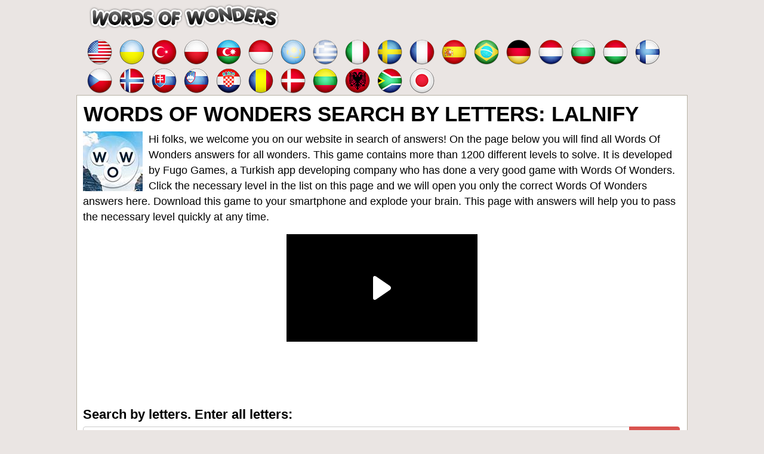

--- FILE ---
content_type: text/html; charset=UTF-8
request_url: https://wordsofwonders.net/en/?letters=lalnify
body_size: 7097
content:
<!DOCTYPE html>
<html xmlns="http://www.w3.org/1999/xhtml" lang="en" prefix="og: http://ogp.me/ns#">
<head>
		<title>Words Of Wonders Letters: lalnify answers | Cheats for all levels</title>
    <meta http-equiv="Content-Type" content="text/html; charset=UTF-8" />
		<meta name="viewport" content="width=device-width, initial-scale=1.0" />
    <meta name="robots" content="index,follow" />
    <meta name="description" content="Find out all the latest Answers, Cheats &amp; Solutions for Words Of Wonders, the popular and challenging game of solving words. We will help you solve the words!" />
    <meta property="og:type" content="website" />
    <meta property="og:url" content="https://wordsofwonders.net/" />
    <meta property="og:title" content="Words Of Wonders Letters: lalnify answers | Cheats for all levels" />
    <meta property="og:description" content="Find out all the latest Answers, Cheats &amp; Solutions for Words Of Wonders, the popular and challenging game of solving words. We will help you solve the words!" />
    <meta property="og:image" content="https://wordsofwonders.net/template/images/wordsofwonders_big.jpg" />
    <meta property="fb:app_id" content="1748838635155667"/>
    <link rel="icon" href="//wordsofwonders.net/template/images/favicon.png" type="image/png" />
    <style>*,body{margin:0}dl,hr,ol,p,ul{margin-bottom:1rem}#fb-load-msg,#taboola-below-article-thumbnails{min-height:300px}.next-button,.next-button a,.right,a{text-decoration:none}.btn,.cwl a,.langbtn,.next-button{cursor:pointer}.autocomplete-suggestion,.btn,.crossword-row,.input-group-btn{white-space:nowrap}body{color:#000;background:#eae5e3;font-family:arial,serif;font-size:1.1rem;line-height:1.5}a{color:#bf6d14}img{vertical-align:middle}*{padding:0}*,::after,::before{-webkit-box-sizing:inherit;box-sizing:inherit}h1,h2,h3,h4,h5,h6{margin-bottom:.5rem;margin-top:.3rem;font-family:inherit;font-weight:600;line-height:1.1;color:#000}.nav-header,h1{font-weight:700}h1{font-size:2.2rem;margin:2px 1px 10px;text-transform:uppercase}h2{font-size:1.5rem}h3{font-size:1.4rem}h4{font-size:1.3rem}h5{font-size:1.1rem}hr{margin-top:1rem;border:0;border-top:1px solid rgba(0,0,0,.1)}dl,ol,p,ul{margin-top:0}ul{list-style:none}.sr-only{position:absolute;width:1px;height:1px;padding:0;margin:-1px;overflow:hidden;clip:rect(0,0,0,0);border:0}.input-group,.input-group-btn,.input-group-btn>.btn{position:relative}.adsbygoogle.adsbygoogle-noablate:before,.hide,form #website{display:none}#fb-load-msg{margin:20px 0;font-size:23px;transition:1s ease-in-out}.amp #fb-load-msg{font-size:0}.crossword-row .ezoic-ad.adtester-container,.crossword-row .ezoic-autoinsert-ad{display:none!important}.adsbygoogle,amp-ad[type=adsense],amp-ad[type=doubleclick]{text-align:center;padding:8px 0;margin:30px 0 50px;min-height:320px;background:0 0;border:none;display:block;text-decoration:none}.adsbygoogle:before{content:"Sponsored Links";display:block;font-weight:400;color:#353535;font-size:13px;margin:0 0 8px}.adsbygoogle.adsbygoogle-noablate{min-height:auto}.content{padding:10px;background:#fff;border:1px solid #b8b2a5}.container,.footercontainer{margin:0 auto;max-width:1080px}.footercontainer{color:#000;font-size:17px}.footercontainer a,.footercontainer a:visited,.more_answers li a{color:#000}.appdescription{margin:10px 0}.appdescription strong{font-weight:400}.appimage{float:left;margin:0 10px 10px 0}.header .head-m{text-align:right;float:right;padding-left:0}.nav-header{display:block;padding:0 15px;font-size:11px;line-height:20px;color:#999;text-shadow:0 1px 0 rgba(255,255,255,.5);min-height:63px}.logo-img{text-align:left;padding:6px 0 4px 6px;width:auto;vertical-align:top;display:inline-block;min-height:43px}.bigbtn,.btn{text-align:center}.btn,.next-button{vertical-align:middle}.bigbtn{background:#ffd469;color:#ae4818;font-size:27px;display:block;margin:20px 0;padding:7px;border:1px solid #f8af20;border-radius:10px}.bigbtn:hover{background:#ebc565}.smallbtn{display:inline-block;padding:3px 18px;margin:5px 0;font-size:22px}.btn,.form-control{font-size:1rem;line-height:1.5}.input-group{display:table;border-collapse:separate}.form-control{display:block;width:100%;padding:.375rem .75rem;color:#55595c;background-color:#fff;background-image:none;border:1px solid #ccc;border-radius:.25rem}.btn,.levels.inline .na{display:inline-block}.form-control:focus{border-color:#d9534f}.input-group .form-control{outline:0;position:relative;z-index:2;float:left;width:100%;margin-bottom:0}.btn{margin:0 2px;padding:.375rem 1rem;font-weight:400;-webkit-user-select:none;-moz-user-select:none;-ms-user-select:none;user-select:none;border:1px solid;border-radius:.25rem}.btn-danger{color:#fff;background-color:#d9534f;border-color:#d9534f}.btn-danger:focus,.btn-danger:hover{color:#fff;background-color:#c9302c;border-color:#c12e2a}.btn-light{color:#212529;background-color:#e6e6e6;border-color:#b8b8b8}.btn-light.active,.btn-light:focus,.btn-light:hover{color:#212529;background-color:#cde3ff;border-color:#b8b8b8}.btn-next,.btn-prev{margin:15px 1px;color:#000;font-weight:700;border:1px solid #ccc;background:#fafafa;padding:5px 12px;border-radius:5px}.btn-prev{float:left}.btn-next,.right,.trade{float:right}a.btn-next:hover,a.btn-prev:hover{background:#f1f1f1}.level_list li,.levels a.na{color:#88350d;font-weight:700;background:#f8e7ce;padding:6px 15px}.input-group .form-control,.input-group-addon,.input-group-btn{display:table-cell}.input-group-addon,.input-group-btn{width:1%;white-space:nowrap;vertical-align:middle}.input-group-btn{font-size:0}.input-group-btn:last-child>.btn,.input-group-btn:last-child>.btn-group{z-index:2;margin-left:-1px}.input-group .form-control:last-child,.input-group-addon:last-child,.input-group-btn:first-child>.btn-group:not(:first-child)>.btn,.input-group-btn:first-child>.btn:not(:first-child),.input-group-btn:last-child>.btn,.input-group-btn:last-child>.btn-group>.btn,.input-group-btn:last-child>.dropdown-toggle{border-top-left-radius:0;border-bottom-left-radius:0}.alert{padding:15px;margin-bottom:1rem;border:1px solid;border-radius:.25rem}.alert-danger{color:#a94442;background-color:#f2dede;border-color:#ebcccc}.levels a.na{margin:5px;border:1px solid #fec543;border-radius:12px;min-width:180px;line-height:20px;display:block;font-size:18px}.levels a.na:hover{color:#88350d}.levels div.ads{height:auto;width:auto;background:0 0;border:none}.level_list li{margin:3px 0;border:1px solid #fec543;border-radius:10px}.level_list li:hover{background:#efdec3}.crossword .letter,.words span.let{background:#fffbef;color:#593230;font-weight:700;min-width:16px;display:inline-block;text-align:center;font-family:sans-serif;text-transform:uppercase}.more_answers li{display:inline-block;margin:2px 8px;text-align:center}.daily h2{color:#e73c49;margin:20px 0}.daily ul{list-style:disc;padding-left:15px}.words{padding:0 15px 15px}.words span.let{border-radius:4px;border:1px solid #e8ddbd;margin:1px;padding:2px 5px}.hidden{visibility:hidden}.crossword{padding:0 2px;margin:10px auto;text-align:center;font-size:.7rem}.crossword .letter{border-radius:4px;border:1px solid #e8ddbd;font-size:.8rem;margin:0;line-height:23px;padding:1px 4px}.crossword .mark{background:#9de070}.crossword.bigpuzzle{font-size:.7rem;line-height:1.1}.crossword.bigpuzzle .letter{min-width:10px}.cwl{border:1px solid #d0d0d0;border-radius:7px 7px 0 0}.cwl h3{background-color:#4c84db;color:#fff;padding:5px 10px;margin:0;border-radius:7px 7px 0 0}.cwl p{padding:8px;margin:0}.clear{clear:both}.tabbuttons{margin:15px 0 0}.tabbuttons a{color:#1487bf;padding:5px 10px;margin-right:5px;min-width:75px;background:#ebebeb;border:1px solid #ccc;border-bottom:none;border-radius:10px 10px 0 0;display:inline-block}.tabbuttons a.active{background:#fafafa;border-bottom:1px solid #fafafa;margin-bottom:-1px}.tabbuttons a:hover{color:#413232}.tabs{background:#fafafa;border:1px solid #ccc;padding:20px 7px}.top-ads{color:#fff;font-size:22px;padding:10px 0;text-align:center}.post-ratings{width:100%;-moz-opacity:1;opacity:1;text-align:right}.post-ratings-loading{display:none;height:16px;text-align:left}.post-ratings-image{border:0}.post-ratings IMG,.post-ratings-image IMG,.post-ratings-loading IMG{border:0;padding:0;margin:0}.post-ratings-comment-author{font-weight:400;font-style:italic}.trade{font-size:12px;max-width:500px}.error{color:#be311b;font-weight:700}.next-button{font-family:sans-serif;border:1px solid #ffb400;background-color:#f9c72e;box-shadow:0 0 5px rgba(0,0,0,.5);padding:5px 10px;font-size:30px;font-weight:lighter;color:#613100;width:auto;text-align:center;text-transform:uppercase;margin:7px auto;border-radius:10px}.next-button a{color:#cb470c;display:block}.langbtn{display:block;margin:4px auto;background:#cacaca;border:none;width:100%;padding:5px 0;font-weight:700}.autocomplete-suggestions{border:1px solid #22a7f0;background:#fff;color:#373a3c;overflow:auto;font-size:17px;border-radius:5px;padding:6px}.autocomplete-suggestion{padding:4px 5px;overflow:hidden}.autocomplete-selected{background:#f0f0f0}.autocomplete-suggestions strong{font-weight:400;color:#39f}.autocomplete-group{padding:4px 5px}.autocomplete-group strong{display:block;border-bottom:1px solid #000}@media screen and (max-width:685px){.logo-img,.row-main{text-align:center}body{font-size:1rem}h1{font-size:1.7rem}.content{float:none;margin:0;padding:10px 1px}.langtext{display:none}.logo-img{float:none;margin:5px 0}.logo-img img{max-width:100%}}    [data-fuse="wow_incontent_1"],[data-fuse="wow_incontent_2"],[data-fuse="wow_incontent_3"],[data-fuse="wow_incontent_4"]{min-height:300px}
    [data-fuse="home_incontent_1"],[data-fuse="home_incontent_2"],[data-fuse="wow_video_ad"]{min-height:300px}
    </style>    
    
        <script async src="https://cdn.fuseplatform.net/publift/tags/2/4086/fuse.js"></script>
         
</head>
<body>

<div style="margin:0 auto;max-width: 1024px;">
  <div id="header_block" style="width:100%">
      <div class="top-header-block">
        <div class="header">
          <nav class="nav-header">
              <div class="row-main">

                  <div class="logo-img" style="width:auto">
                      <a href="//wordsofwonders.net/">
                        <img alt="Words Of Wonders answers" title="Words Of Wonders answers" width="320" height="43" src="/template/images/logo.png" />
                      </a>
                  </div>
        
                  <div class="top-menu head-m" style="text-align:right">
                     
                  </div>

                  <div class="clear"></div>
              </div>
          </nav>
        </div>
          
                <nav class="nav-header title">
            <div class="row-main">
                <div class="top-menu" style="width:100%;font-size:22px;color:#fff;">
                  <a href="/en/" title="Words Of Wonders Answers"><img src="/template/images/flags/us.png" alt="Words Of Wonders answers" width="48" height="48" /></a>
<a href="/ua/" title="Words Of Wonders відповіді"><img src="/template/images/flags/ua.png" alt="Words Of Wonders відповіді" width="48" height="48" /></a>
<a href="/tr/" title="Words Of Wonders cevapları"><img src="/template/images/flags/tr.png" alt="Words Of Wonders cevapları" width="48" height="48" /></a>
<a href="/pl/" title="Words Of Wonders Odpowiedzi"><img src="/template/images/flags/pl.png" alt="Words Of Wonders Odpowiedzi" width="48" height="48" /></a>
<a href="/az/" title="Words Of Wonders cavablari"><img src="/template/images/flags/az.png" alt="Words Of Wonders cavablari" width="48" height="48" /></a>
<a href="/id/" title="Jawaban Words Of Wonders"><img src="/template/images/flags/id.png" alt="Jawaban Words Of Wonders" width="48" height="48" /></a>
<a href="/kk/" title="Words Of Wonders жауаптар"><img src="/template/images/flags/kk.png" alt="Words Of Wonders жауаптар" width="48" height="48" /></a>
<a href="/gr/" title="Words Of Wonders Λύσεις"><img src="/template/images/flags/gr.png" alt="Words Of Wonders Λύσεις" width="48" height="48" /></a>
<a href="/it/" title="Words Of Wonders soluzioni"><img src="/template/images/flags/it.png" alt="Words Of Wonders soluzioni" width="48" height="48" /></a>
<a href="/se/" title="Words Of Wonders Svar"><img src="/template/images/flags/se.png" alt="Words Of Wonders Svar" width="48" height="48" /></a>
<a href="/fr/" title="Solution Words Of Wonders"><img src="/template/images/flags/fr.png" alt="Solution Words Of Wonders" width="48" height="48" /></a>
<a href="/es/" title="Words Of Wonders respuestas"><img src="/template/images/flags/es.png" alt="Words Of Wonders respuestas" width="48" height="48" /></a>
<a href="/pt/" title="Words Of Wonders respostas"><img src="/template/images/flags/br.png" alt="Words Of Wonders respostas" width="48" height="48" /></a>
<a href="/de/" title="Words Of Wonders lösungen"><img src="/template/images/flags/de.png" alt="Words Of Wonders lösungen" width="48" height="48" /></a>
<a href="/nl/" title="Words Of Wonders antwoorden"><img src="/template/images/flags/nl.png" alt="Words Of Wonders antwoorden" width="48" height="48" /></a>
<a href="/bg/" title="Words Of Wonders отговори"><img src="/template/images/flags/bg.png" alt="Words Of Wonders отговори" width="48" height="48" /></a>
<a href="/hu/" title="Words Of Wonders Megoldások"><img src="/template/images/flags/hu.png" alt="Words Of Wonders Megoldások" width="48" height="48" /></a>
<a href="/fi/" title="Words Of Wonders vastaukset"><img src="/template/images/flags/fi.png" alt="Words Of Wonders vastaukset" width="48" height="48" /></a>
<a href="/cz/" title="Words Of Wonders odpovědi"><img src="/template/images/flags/cz.png" alt="Words Of Wonders odpovědi" width="48" height="48" /></a>
<a href="/no/" title="Words Of Wonders svar"><img src="/template/images/flags/no.png" alt="Words Of Wonders svar" width="48" height="48" /></a>
<a href="/sk/" title="Words Of Wonders Odpovede"><img src="/template/images/flags/sk.png" alt="Words Of Wonders Odpovede" width="48" height="48" /></a>
<a href="/sl/" title="Words Of Wonders odgovore"><img src="/template/images/flags/sl.png" alt="Words Of Wonders odgovore" width="48" height="48" /></a>
<a href="/hr/" title="Words Of Wonders odgovori hrvatski"><img src="/template/images/flags/hr.png" alt="Words Of Wonders odgovori hrvatski" width="48" height="48" /></a>
<a href="/ro/" title="Words Of Wonders raspunsuri"><img src="/template/images/flags/ro.png" alt="Words Of Wonders raspunsuri" width="48" height="48" /></a>
<a href="/dk/" title="Words Of Wonders svar"><img src="/template/images/flags/dk.png" alt="Words Of Wonders svar" width="48" height="48" /></a>
<a href="/lt/" title="Words Of Wonders atsakymai"><img src="/template/images/flags/lt.png" alt="Words Of Wonders atsakymai" width="48" height="48" /></a>
<a href="/al/" title="Words Of Wonders përgjigjet"><img src="/template/images/flags/al.png" alt="Words Of Wonders përgjigjet" width="48" height="48" /></a>
<a href="/af/" title="Words Of Wonders oplossing"><img src="/template/images/flags/af.png" alt="Words Of Wonders oplossing" width="48" height="48" /></a>
<a href="/ja/" title="Words Of Wonders 答え"><img src="/template/images/flags/ja.png" alt="Words Of Wonders 答え" width="48" height="48" /></a>

                </div>
            </div>
        </nav>
               
      </div>
  </div>

  <div class="container">
    <div class="content">
      <h1>Words Of Wonders search by letters: lalnify</h1>      
        
  <div class="appdescription">
    <p><a style="float:left;padding-right:10px" href="/en/"><img src="/template/images/wordsofwonders.jpg" alt="Words Of Wonders answers" width="100" height="100" /></a>
Hi folks, we welcome you on our website in search of answers! On the page below you will find all <strong>Words Of Wonders answers for all wonders</strong>.
This game contains more than 1200 different levels to solve. It is developed by Fugo Games, a Turkish app developing company who has done a very good game with Words Of Wonders.
<br />
 Click the necessary level in the list on this page and we will open you only the correct <strong>Words Of Wonders answers</strong> here. 
Download this game to your smartphone and explode your brain. This page with answers will help you to pass the necessary level quickly at any time. 
</p> 
  </div> 
  <div class="clear"></div>

<!-- GAM 71161633/CODCRO_wordsofwonders2/wow_video_ad -->
<div data-fuse="wow_video_ad"></div>

    
  <h3 class="title">Search by letters. Enter all letters:</h3>
  <form method="get" action="/en/" target="_top" style="margin:0 0 30px 0">
    <div class="input-group">
      <label class="sr-only" for="search">Search by letters. Enter all letters:</label>
      <input type="text" class="form-control" name="letters" id="search" placeholder="ABC" value="LALNIFY" >
      <span class="input-group-btn">
        <button class="btn btn-danger" type="submit">Search</button>
      </span>
    </div>
  </form>
  
      <ul class="level_list" id="level_list">
      <li><a href="/en/icehotel/level-1121.html" style="display:block;padding:5px;">Sweden - Icehotel<br />Level 1121</a></li><li><a href="/en/vondelpark/level-2953.html" style="display:block;padding:5px;">Netherlands - Vondelpark<br />Level 2953</a></li><li><a href="/en/ait-benhaddou/level-4923.html" style="display:block;padding:5px;">Morocco  - Aït benhaddou<br />Level 4923</a></li><li><a href="/en/male-friday-mosque/level-6683.html" style="display:block;padding:5px;">Maldives - Malé friday mosque<br />Level 6683</a></li><li><a href="/en/mount-wilhelm/level-13006.html" style="display:block;padding:5px;">Papua new guinea - Mount wilhelm<br />Level 13006</a></li><li><a href="/en/narikala-fortress/level-15983.html" style="display:block;padding:5px;">Georgia - Narikala fortress<br />Level 15983</a></li><li><a href="/en/simien-mountains/level-22306.html" style="display:block;padding:5px;">Ethiopia - Simien mountains<br />Level 22306</a></li><li><a href="/en/lake-baikal1/level-25163.html" style="display:block;padding:5px;">Russia - Lake baikal<br />Level 25163</a></li>    </ul>
  
<div style="padding:5px;">
    <script>
  var ratingsL10n = {"plugin_url":"/ratings","ajax_url":"/ratings/rating-ajax.php","text_wait":"Please rate only 1 post at a time.","image":"rt","image_ext":"png","max":"5","show_loading":"1","show_fading":"1","custom":"0"};
  var ratings_mouseover_image=new Image();ratings_mouseover_image.src="/ratings/images/rating_over.png";
  </script>
  <script defer src="/ratings/ratings.min.js"></script>
    <div id="post-ratings-57d653b10c66f617c8e6f875c0ed7f20" class="post-ratings">
    <img id="rating_57d653b10c66f617c8e6f875c0ed7f20_1" src="/ratings/images/rating_on.png" alt="233 votes, average: 3,70 out of 5" width="16" height="16" title="233 votes, average: 3,70 out of 5"  onmouseover="current_rating('57d653b10c66f617c8e6f875c0ed7f20', 1, '1 Star');" onmouseout="ratings_off(3.7, 4, 0);" onclick="rate_post();" onkeypress="rate_post();" style="cursor:pointer;border:0px;" />
<img id="rating_57d653b10c66f617c8e6f875c0ed7f20_2" src="/ratings/images/rating_on.png" alt="233 votes, average: 3,70 out of 5" width="16" height="16" title="233 votes, average: 3,70 out of 5"  onmouseover="current_rating('57d653b10c66f617c8e6f875c0ed7f20', 2, '2 Stars');" onmouseout="ratings_off(3.7, 4, 0);" onclick="rate_post();" onkeypress="rate_post();" style="cursor:pointer;border:0px;" />
<img id="rating_57d653b10c66f617c8e6f875c0ed7f20_3" src="/ratings/images/rating_on.png" alt="233 votes, average: 3,70 out of 5" width="16" height="16" title="233 votes, average: 3,70 out of 5"  onmouseover="current_rating('57d653b10c66f617c8e6f875c0ed7f20', 3, '3 Stars');" onmouseout="ratings_off(3.7, 4, 0);" onclick="rate_post();" onkeypress="rate_post();" style="cursor:pointer;border:0px;" />
<img id="rating_57d653b10c66f617c8e6f875c0ed7f20_4" src="/ratings/images/rating_half.png" alt="233 votes, average: 3,70 out of 5" width="16" height="16" title="233 votes, average: 3,70 out of 5"  onmouseover="current_rating('57d653b10c66f617c8e6f875c0ed7f20', 4, '4 Stars');" onmouseout="ratings_off(3.7, 4, 0);" onclick="rate_post();" onkeypress="rate_post();" style="cursor:pointer;border:0px;" />
<img id="rating_57d653b10c66f617c8e6f875c0ed7f20_5" src="/ratings/images/rating_off.png" alt="233 votes, average: 3,70 out of 5" width="16" height="16" title="233 votes, average: 3,70 out of 5"  onmouseover="current_rating('57d653b10c66f617c8e6f875c0ed7f20', 5, '5 Stars');" onmouseout="ratings_off(3.7, 4, 0);" onclick="rate_post();" onkeypress="rate_post();" style="cursor:pointer;border:0px;" />
     (<em><strong>233</strong> votes, average: <strong>3,70</strong> out of 5</em>)
   <script type="application/ld+json">
   {
      "@context": "http://schema.org",
      "@type": "aggregateRating",
      "itemReviewed": {
          "@type": "Game",
          "name": "Words Of Wonders answers"
      },
      "ratingValue": "3.7",
      "bestRating": 5,
      "ratingCount": 233   }
   </script>
  </div>
    <div id="post-ratings-57d653b10c66f617c8e6f875c0ed7f20-loading" class="post-ratings-loading">
    <img src="/ratings/images/loading.gif" width="16" height="16" alt="Loading..." title="Loading..." class="post-ratings-image" />&nbsp;Loading...
  </div>
  </div>


<div id="fb-load-msg">Loading comments...please wait...
  <div id="comments" class="fb-comments" data-href="https://wordsofwonders.net/en/" data-numposts="15" data-width="100%" data-order-by="reverse_time"></div>
</div>
<hr /><h3>What other are searching:</h3><a href="/en/?letters=lalnify">lalni</a>, <a href="/en/?letters=Genlobe">Genlo</a>, <a href="/en/?letters=greeed">greee</a>, <a href="/en/?letters=metalls%C3%A4">metal</a>, <a href="/en/?letters=leter+s">leter</a>, <a href="/en/?letters=SIIAGNL">SIIAG</a>, <a href="/en/?letters=some+vo">some </a>, <a href="/en/?letters=wrtv+kih">wrtv </a>, <a href="/en/?letters=Gelllay">Gelll</a>, <a href="/en/?letters=okx+alph">okx a</a>, <a href="/en/?letters=wrtv+nju">wrtv </a>, <a href="/en/?letters=kahoot+c">kahoo</a>, <a href="/en/?letters=SIGHThe">SIGHT</a>, <a href="/en/?letters=%22editor-">&quot;edit</a>, <a href="/en/?letters=servers">serve</a>, <a href="/en/?letters=Confess">Confe</a>, <a href="/en/?letters=Confess">Confe</a>, <a href="/en/?letters=Gelittn">Gelit</a>, <a href="/en/?letters=Confess">Confe</a>, <a href="/en/?letters=Rycpavi">Rycpa</a>
      
      
    </div>  
    
    <div class="sidebox">
      
    </div>
    
    <div class="clear"></div>
  </div>


  <div class="footercontainer">
    <div class="cont">
 
      <br /><a href="/contact-us/">Contact us</a> | <a href="/privacy-policy/">Privacy policy</a><br />
      &copy; 2018  - 2025 &middot; <a href="//wordsofwonders.net/">WordsOfWonders.net</a>

      <div class="trade">WordsOfWonders.net is not affiliated with the applications mentioned on this site. All intellectual property, trademarks, and copyrighted material is property of their respective developers.</div>
      <div class="clear"></div>
      
      <br />Friends:
<a href="https://word-stacks.com/" target="_blank">Word Stacks</a> | 
<a href="https://kelimedehasi.com/dusen-kelime-oyunu-cevaplari/" target="_blank">Düşen cevapları</a> |
<a href="https://4pics1-word.com/" target="_blank">4 pics 1 word</a> |
<a href="https://codycrossrespostas.com.br/" target="_blank">Codycross soluciones</a> | 
<a href="https://dingbatsanswers.net/" target="_blank">Dingbats</a> 
    
    </div>
  
  </div>

</div>


<!-- Google tag (gtag.js) -->
<script async src="https://www.googletagmanager.com/gtag/js?id=G-5S2JZFX49T"></script>
<script>
  window.dataLayer = window.dataLayer || [];
  function gtag(){dataLayer.push(arguments);}
  gtag('js', new Date());

  gtag('config', 'G-5S2JZFX49T');
</script>


<div id="fb-root"></div>
<script>
  var comments_loaded = false;
  function load_comments() {
    if (!comments_loaded) { 
      comments_loaded = true;
  
      var js = document.createElement('script');
      js.async = 1;
      js.src = '//connect.facebook.net/en_US/sdk.js#xfbml=1&version=v2.12&appId=1748838635155667&autoLogAppEvents=1';
      document.body.appendChild(js);
      
      setTimeout(function(){document.getElementById('fb-load-msg').style.fontSize="0px"}, 1300);
    }  
  }

  window.addEventListener('scroll', function(e){
    var currentScroll = document.scrollingElement.scrollTop;
    var fb_target = document.getElementById('fb-load-msg');
    if( fb_target && ((currentScroll > fb_target.getBoundingClientRect().top -550) || (fb_target.getBoundingClientRect().top -550 < (window.innerHeight || document.documentElement.clientHeight))) ) load_comments();
  }, false);

</script>

</body>
</html>	

--- FILE ---
content_type: text/html; charset=utf-8
request_url: https://www.google.com/recaptcha/api2/aframe
body_size: 268
content:
<!DOCTYPE HTML><html><head><meta http-equiv="content-type" content="text/html; charset=UTF-8"></head><body><script nonce="FcySSMqMx8ztuLIkk3NEDg">/** Anti-fraud and anti-abuse applications only. See google.com/recaptcha */ try{var clients={'sodar':'https://pagead2.googlesyndication.com/pagead/sodar?'};window.addEventListener("message",function(a){try{if(a.source===window.parent){var b=JSON.parse(a.data);var c=clients[b['id']];if(c){var d=document.createElement('img');d.src=c+b['params']+'&rc='+(localStorage.getItem("rc::a")?sessionStorage.getItem("rc::b"):"");window.document.body.appendChild(d);sessionStorage.setItem("rc::e",parseInt(sessionStorage.getItem("rc::e")||0)+1);localStorage.setItem("rc::h",'1765962202526');}}}catch(b){}});window.parent.postMessage("_grecaptcha_ready", "*");}catch(b){}</script></body></html>

--- FILE ---
content_type: text/plain
request_url: https://rtb.openx.net/openrtbb/prebidjs
body_size: -84
content:
{"id":"f8834c15-1be3-41aa-985f-4107e5119a05","nbr":0}